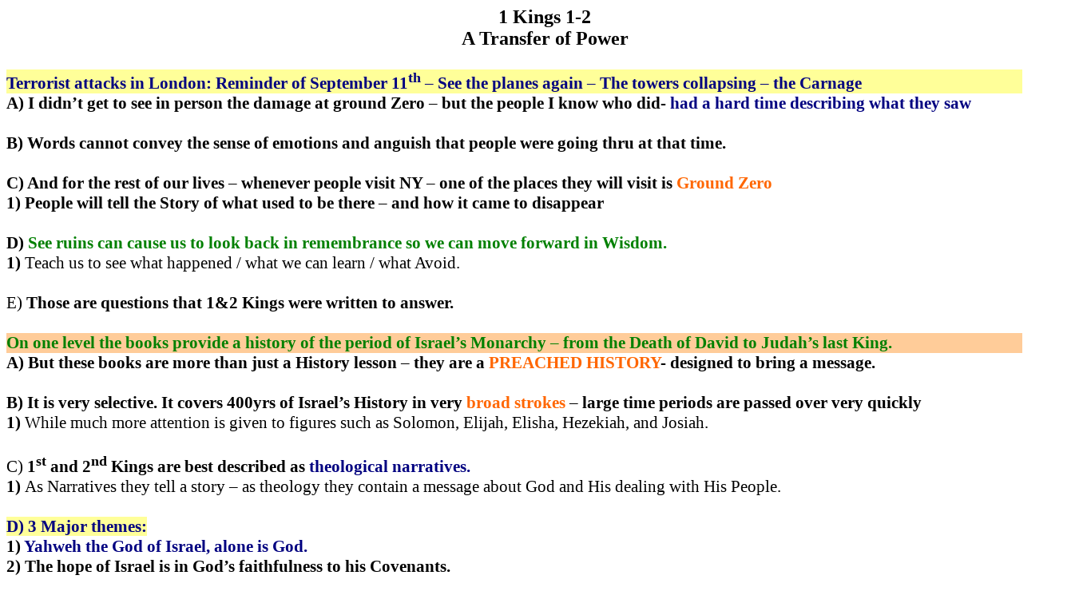

--- FILE ---
content_type: text/html
request_url: http://media.calvaryvista.com/salvato-rob/studies-books/11-1KI-2005/11-1KI-001-001-text.htm
body_size: 8289
content:
<html>

<head>
<meta http-equiv=Content-Type content="text/html; charset=windows-1252">
<meta name=Generator content="Microsoft Word 11 (filtered)">
<title>          1 Kings 1-2 A transfer of Power</title>

<style>
<!--
 /* Style Definitions */
 p.MsoNormal, li.MsoNormal, div.MsoNormal
	{margin:0in;
	margin-bottom:.0001pt;
	font-size:12.0pt;
	font-family:"Times New Roman";}
p.MsoHeader, li.MsoHeader, div.MsoHeader
	{margin:0in;
	margin-bottom:.0001pt;
	font-size:12.0pt;
	font-family:"Times New Roman";}
 /* Page Definitions */
 @page Section1
	{size:8.5in 11.0in;
	margin:1.0in 1.25in 1.0in 1.25in;}
div.Section1
	{page:Section1;}
-->
</style>

</head>

<body lang=EN-US>

<div class=Section1>

<p class=MsoNormal align=center style='margin-right:-63.0pt;text-align:center'><b><span
style='font-size:18.0pt'>1 Kings 1-2</span></b></p>

<p class=MsoNormal align=center style='margin-right:-63.0pt;text-align:center'><b><span
style='font-size:18.0pt'>A Transfer of Power</span></b></p>

<p class=MsoNormal style='margin-right:-63.0pt'><b><span style='font-size:16.0pt'>&nbsp;</span></b></p>

<p class=MsoNormal style='margin-right:-63.0pt;background:#FFFF99'><b><span
style='font-size:16.0pt;color:navy'>Terrorist attacks in London: Reminder of
September 11<sup>th</sup> – See the planes again – The towers collapsing – the
Carnage </span></b></p>

<p class=MsoNormal style='margin-right:-63.0pt'><b><span style='font-size:16.0pt'>A)
I didn’t get to see in person the damage at ground Zero – but the people I know
who did- <span style='color:navy'>had a hard time describing what they saw</span>
</span></b></p>

<p class=MsoNormal style='margin-right:-63.0pt'><b><span style='font-size:16.0pt'>&nbsp;</span></b></p>

<p class=MsoNormal style='margin-right:-63.0pt'><b><span style='font-size:16.0pt'>B)
Words cannot convey the sense of emotions and anguish that people were going
thru at that time. </span></b></p>

<p class=MsoNormal style='margin-right:-63.0pt'><b><span style='font-size:16.0pt'>&nbsp;</span></b></p>

<p class=MsoNormal style='margin-right:-63.0pt'><b><span style='font-size:16.0pt'>C)
And for the rest of our lives – whenever people visit NY – one of the places
they will visit is <span style='color:#FF6600'>Ground Zero</span> </span></b></p>

<p class=MsoNormal style='margin-right:-63.0pt'><b><span style='font-size:16.0pt'>1)
People will tell the Story of what used to be there – and how it came to
disappear </span></b></p>

<p class=MsoNormal style='margin-right:-63.0pt'><b><span style='font-size:16.0pt'>&nbsp;</span></b></p>

<p class=MsoNormal style='margin-right:-63.0pt'><b><span style='font-size:16.0pt'>D)
<span style='color:green'>See ruins can cause us to look back in remembrance so
we can move forward in Wisdom. </span></span></b></p>

<p class=MsoNormal style='margin-right:-63.0pt'><b><span style='font-size:16.0pt'>1)
</span></b><span style='font-size:16.0pt'>Teach us to see what happened / what
we can learn / what Avoid. </span></p>

<p class=MsoNormal style='margin-right:-63.0pt'><span style='font-size:16.0pt'>&nbsp;</span></p>

<p class=MsoNormal style='margin-right:-63.0pt'><span style='font-size:16.0pt'>E)
<b>Those are questions that 1&amp;2 Kings were written to answer. </b></span></p>

<p class=MsoNormal style='margin-right:-63.0pt'><b><span style='font-size:16.0pt'>&nbsp;</span></b></p>

<p class=MsoNormal style='margin-right:-63.0pt;background:#FFCC99'><b><span
style='font-size:16.0pt;color:green'>On one level the books provide a history
of the period of Israel’s Monarchy – from the Death of David to Judah’s last King.</span></b></p>

<p class=MsoNormal style='margin-right:-63.0pt'><b><span style='font-size:16.0pt'>A)
But these books are more than just a History lesson – they are a <span
style='color:#FF6600'>PREACHED HISTORY</span>- designed to bring a message. </span></b></p>

<p class=MsoNormal style='margin-right:-63.0pt'><b><span style='font-size:16.0pt'>&nbsp;</span></b></p>

<p class=MsoNormal style='margin-right:-63.0pt'><b><span style='font-size:16.0pt'>B)
It is very selective. It covers 400yrs of Israel’s History in very <span
style='color:#FF6600'>broad strokes </span>– large time periods are passed over
very quickly </span></b></p>

<p class=MsoNormal style='margin-right:-63.0pt'><b><span style='font-size:16.0pt'>1)
</span></b><span style='font-size:16.0pt'>While much more attention is given to
figures such as Solomon, Elijah, Elisha, Hezekiah, and Josiah. </span></p>

<p class=MsoNormal style='margin-right:-63.0pt'><span style='font-size:16.0pt'>&nbsp;</span></p>

<p class=MsoNormal style='margin-right:-63.0pt'><span style='font-size:16.0pt'>C)
<b>1<sup>st</sup> and 2<sup>nd</sup> Kings are best described as <span
style='color:navy'>theological narratives.</span> </b></span></p>

<p class=MsoNormal style='margin-right:-63.0pt'><b><span style='font-size:16.0pt'>1)
</span></b><span style='font-size:16.0pt'>As Narratives they tell a story – as
theology they contain a message about God and His dealing with His People. </span></p>

<p class=MsoNormal style='margin-right:-63.0pt'><span style='font-size:16.0pt'>&nbsp;</span></p>

<p class=MsoNormal style='margin-right:-63.0pt'><b><span style='font-size:16.0pt;
color:navy;background:#FFFF99'>D) 3 Major themes:</span></b><b><span
style='font-size:16.0pt;color:navy'> </span></b></p>

<p class=MsoNormal style='margin-right:-63.0pt'><b><span style='font-size:16.0pt'>1)
<span style='color:navy'>Yahweh the God of Israel, alone is God. </span></span></b></p>

<p class=MsoNormal style='margin-right:-63.0pt'><b><span style='font-size:16.0pt'>2)
The hope of Israel is in God’s faithfulness to his Covenants.</span></b></p>

<p class=MsoNormal style='margin-right:-63.0pt'><b><span style='font-size:16.0pt'>3)
<span style='color:#FF6600'>God’s people are responsible to obey what God has
revealed.</span> </span></b></p>

<p class=MsoNormal style='margin-right:-63.0pt'><b><span style='font-size:16.0pt'>&nbsp;</span></b></p>

<p class=MsoNormal style='margin-right:-63.0pt'><b><span style='font-size:16.0pt'>E)
Authorship is unknown – Some believe it was Jeremiah – </span></b></p>

<p class=MsoNormal style='margin-right:-63.0pt'><b><span style='font-size:16.0pt'>1)
Doesn’t really matter – Holy Spirit. </span></b></p>

<p class=MsoNormal style='margin-right:-63.0pt'><b><span style='font-size:16.0pt'>&nbsp;</span></b></p>

<p class=MsoNormal style='margin-right:-63.0pt'><b><span style='font-size:16.0pt'>CHAPTER
1 </span></b></p>

<p class=MsoNormal style='margin-right:-63.0pt'><b><span style='font-size:16.0pt'>A)
Chapters 1-2 record the manner in which Solomon came to be David’s successor. </span></b></p>

<p class=MsoNormal style='margin-right:-63.0pt'><b><span style='font-size:16.0pt'>&nbsp;</span></b></p>

<p class=MsoNormal style='margin-right:-63.0pt'><b><span style='font-size:16.0pt'>B)
They also reveal the basic principles upon which the Davidic Dynasty will
either Flourish or Flounder. </span></b></p>

<p class=MsoNormal style='margin-right:-63.0pt'><b><span style='font-size:16.0pt'>&nbsp;</span></b></p>

<p class=MsoNormal style='margin-right:-63.0pt'><b><span style='font-size:16.0pt'>C)
Divided these 2 Chapters into the following: </span></b></p>

<p class=MsoNormal style='margin-right:-63.0pt'><b><span style='font-size:16.0pt'>    
CH.1 – The <span style='color:#FF6600'>Struggle</span> for the throne: </span></b></p>

<p class=MsoNormal style='margin-right:-63.0pt'><b><span style='font-size:16.0pt'>    
CH. 2:1-12 – The <span style='color:green'>Survival of</span> the throne: -
What Solomon would   </span></b></p>

<p class=MsoNormal style='margin-right:-63.0pt'><b><span style='font-size:16.0pt'>      
need to do to keep it in place and prospering. </span></b></p>

<p class=MsoNormal style='margin-right:-63.0pt'><b><span style='font-size:16.0pt'>&nbsp;</span></b></p>

<p class=MsoNormal style='margin-right:-63.0pt'><b><span style='font-size:16.0pt'>   
CH. 2:13-46 The <span style='color:navy'>Securing of</span> the
throne:                </span></b></p>

<p class=MsoNormal style='margin-right:-63.0pt'><b><span style='font-size:16.0pt'>&nbsp;</span></b></p>

<p class=MsoNormal style='margin-right:-63.0pt'><b><span style='font-size:16.0pt;
color:maroon'>RD v1-4 </span></b></p>

<p class=MsoNormal style='margin-right:-63.0pt'><b><span style='font-size:16.0pt'>&nbsp;</span></b></p>

<p class=MsoNormal style='margin-right:-63.0pt;background:#CCFFCC'><b><span
style='font-size:16.0pt;color:navy'>As 1<sup>st</sup> Kings begins – David is
old and advanced in yrs. - Old man final days – </span></b></p>

<p class=MsoNormal style='margin-right:-63.0pt'><b><span style='font-size:16.0pt'>A)
Practice was not for sexual purposes but for comfort purposes </span></b></p>

<p class=MsoNormal style='margin-right:-63.0pt'><b><span style='font-size:16.0pt'>&nbsp;</span></b></p>

<p class=MsoNormal style='margin-right:-63.0pt'><span style='font-size:16.0pt'>B)
Common practice: Body heat…didn’t have electric blankets or heaters. </span></p>

<p class=MsoNormal style='margin-right:-63.0pt'><b><span style='font-size:16.0pt'>&nbsp;</span></b></p>

<p class=MsoNormal style='margin-right:-63.0pt'><b><span style='font-size:16.0pt'>C)
As 1 Kings begins this is a critical moment in Israel’s History.</span></b></p>

<p class=MsoNormal style='margin-right:-63.0pt'><b><span style='font-size:16.0pt'>1)
Kingdom has been united under David – it is thriving </span></b></p>

<p class=MsoNormal style='margin-right:-63.0pt'><b><span style='font-size:16.0pt'>&nbsp;</span></b></p>

<p class=MsoNormal style='margin-right:-63.0pt'><b><span style='font-size:16.0pt'>D)
But two Dangers existed: </span></b></p>

<p class=MsoNormal style='margin-right:-63.0pt'><b><span style='font-size:16.0pt'>&nbsp;</span></b></p>

<p class=MsoNormal style='margin-right:-63.0pt;background:#CCFFCC'><b><span
style='font-size:16.0pt;color:navy'>1) Danger #1 was the internal division over
David’s successor </span></b></p>

<p class=MsoNormal style='margin-right:-63.0pt;background:#CCFFCC'><b><span
style='font-size:16.0pt;color:navy'>2) Danger #2 What would happen in the heart
of the king who followed David. </span></b></p>

<p class=MsoNormal style='margin-right:-63.0pt'><b><span style='font-size:16.0pt'>A)
That is why the central passage in the first two chapters is David’s last
recorded words to Solomon. </span></b></p>

<p class=MsoNormal style='margin-right:-63.0pt'><span style='font-size:16.0pt'>&nbsp;</span></p>

<p class=MsoNormal style='margin-right:-63.0pt'><span style='font-size:16.0pt'>B)
What is conveyed there shaped the movement of <b><u>the entire history</u></b>
that followed.       The Story begins however with a Power Struggle. </span></p>

<p class=MsoNormal style='margin-right:-63.0pt'><b><span style='font-size:16.0pt'>&nbsp;</span></b></p>

<p class=MsoNormal style='margin-right:-63.0pt'><b><span style='font-size:16.0pt'>C)
Begins with the Struggle for the throne:  <span style='color:maroon;background:
#FFFF99'>Rd 5-10</span></span></b></p>

<p class=MsoNormal style='margin-right:-63.0pt'><b><span style='font-size:16.0pt'>&nbsp;</span></b></p>

<p class=MsoNormal style='margin-right:-63.0pt'><b><span style='font-size:16.0pt;
color:navy;background:#FFFF99'>Presidential election in 2000 – Bush and Gore –
go down in History</span></b><b><span style='font-size:16.0pt;color:navy'> </span></b></p>

<p class=MsoNormal style='margin-right:-63.0pt'><b><span style='font-size:16.0pt'>A)
 Florida Chad – Debalce – 35 days after the election the results were
finalized. George W. Bush – became our 43<sup>rd</sup> President. </span></b></p>

<p class=MsoNormal style='margin-right:-63.0pt'><b><span style='font-size:16.0pt'>&nbsp;</span></b></p>

<p class=MsoNormal style='margin-right:-63.0pt'><b><span style='font-size:16.0pt'>B)
People laughed jokes were made – late night fodder – </span></b></p>

<p class=MsoNormal style='margin-right:-63.0pt'><b><span style='font-size:16.0pt'>1)
Appreciate our countries Democracy – Other countries – death riots over throw
complete Chaos </span></b></p>

<p class=MsoNormal style='margin-right:-63.0pt'><b><span style='font-size:16.0pt'>&nbsp;</span></b></p>

<p class=MsoNormal style='margin-right:-63.0pt'><b><span style='font-size:16.0pt'>C)
Power struggles mark the terrain of govts in most countries through out History
- Israel was no different </span></b></p>

<p class=MsoNormal style='margin-right:-63.0pt'><b><span style='font-size:16.0pt'>&nbsp;</span></b></p>

<p class=MsoNormal style='margin-right:-63.0pt'><b><span style='font-size:16.0pt;
color:navy;background:#CCFFFF'>Here we see where David’s 4<sup>th</sup> Son
made a play for the throne.</span></b><b><span style='font-size:16.0pt;
color:navy'> </span></b></p>

<p class=MsoNormal style='margin-right:-63.0pt'><b><span style='font-size:16.0pt'>A)
David had not publicly named his successor – but apparently Adonijah knew that
Solomon and not he was the intended Choice</span></b></p>

<p class=MsoNormal style='margin-right:-63.0pt'><b><span style='font-size:16.0pt'>&nbsp;</span></b></p>

<p class=MsoNormal style='margin-right:-63.0pt'><b><span style='font-size:16.0pt'>Adonijah</span></b><span
style='font-size:16.0pt'> a very beautiful name. Adoni, in Hebrew is Lord, and
Yaw, is Jehovah. So, really the name is <b><span style='color:#FF6600'>Jehovah
is my Lord.</span></b></span></p>

<p class=MsoNormal style='margin-right:-63.0pt'><span style='font-size:16.0pt'>&nbsp;</span></p>

<p class=MsoNormal style='margin-right:-63.0pt'><span style='font-size:16.0pt'>That
is what his name meant but that is not what his actions showed! – God is never
on the throne when we try to take matters into our own hands </span></p>

<p class=MsoNormal style='margin-right:-63.0pt'><b><span style='font-size:16.0pt'>&nbsp;</span></b></p>

<p class=MsoNormal style='margin-right:-63.0pt'><b><span style='font-size:16.0pt'>B)
His play for the throne started with an alliance – Usually does </span></b></p>

<p class=MsoNormal style='margin-right:-63.0pt'><b><span style='font-size:16.0pt'>1)
</span></b><span style='font-size:16.0pt'>Adonijah found two disgruntled
employee’s of David – Joab his general &amp; Abiathar the priest </span></p>

<p class=MsoNormal style='margin-right:-63.0pt;background:#CCFFFF'><b><span
style='font-size:16.0pt;color:navy'>C) Why were these guys disgruntled? Joab-
who knew Dirt on David Uriah Bathsheba </span></b></p>

<p class=MsoNormal style='margin-right:-63.0pt'><b><span style='font-size:16.0pt'>1)
</span></b><span style='font-size:16.0pt'>David was always seeking to replace
him – Abner / Amassa – Joab killed both of them.   Joab was a lose cannon. </span></p>

<p class=MsoNormal style='margin-right:-63.0pt'><b><span style='font-size:16.0pt'>&nbsp;</span></b></p>

<p class=MsoNormal style='margin-right:-63.0pt'><b><span style='font-size:16.0pt'>D)
David had also replaced Abiathar as the main Priest w/ Zadok </span></b></p>

<p class=MsoNormal style='margin-right:-63.0pt'><b><span style='font-size:16.0pt'>1)
Jealousy and Bitterness fueled their REVOLT! </span></b></p>

<p class=MsoNormal style='margin-right:-63.0pt'><b><span style='font-size:16.0pt'>&nbsp;</span></b></p>

<p class=MsoNormal style='margin-right:-63.0pt'><b><span style='font-size:16.0pt;
color:navy;background:#FFFF99'>Adonijah begins with an alliance – that leads to
a gathering! </span></b></p>

<p class=MsoNormal style='margin-right:-63.0pt'><b><span style='font-size:16.0pt'>A)
He declared I will be king – Start acting like one – 50 men – horses, chariots
– mini parade – </span></b></p>

<p class=MsoNormal style='margin-right:-63.0pt'><b><span style='font-size:16.0pt'>&nbsp;</span></b></p>

<p class=MsoNormal style='margin-right:-63.0pt'><b><span style='font-size:16.0pt'>B)
These were the markings of <span style='color:#FF6600'>Power and Adonijah</span>
was clearly seeking to make a public statement. – LOOK AT MY POWER! </span></b></p>

<p class=MsoNormal style='margin-right:-63.0pt'><span style='font-size:16.0pt'>1)
Such a pointless thing to do – Those who exalt themselves – God will humble –
those who humble themselves – He will exalt </span></p>

<p class=MsoNormal style='margin-right:-63.0pt'><span style='font-size:16.0pt'>&nbsp;</span></p>

<p class=MsoNormal style='margin-right:-63.0pt'><span style='font-size:16.0pt'>Psalm
75:6-7</span></p>

<p class=MsoNormal style='margin-right:-63.0pt'><b><i><span style='font-size:
16.0pt;color:maroon'>For exaltation comes neither from the east  Nor from the
west nor from the south. 7 But God is the Judge: He puts down one, And exalts
another.</span></i></b></p>

<p class=MsoNormal style='margin-right:-63.0pt'><span style='font-size:16.0pt'>&nbsp;</span></p>

<p class=MsoNormal style='margin-right:-63.0pt'><b><span style='font-size:16.0pt'>C)
Now Adonijah knew that his actions would not be received well by everyone so he
purposely excluded{ Nathan / Beniah/ mighty men/ Sol.</span></b><span
style='font-size:16.0pt'>  </span></p>

<p class=MsoNormal style='margin-right:-63.0pt'><span style='font-size:16.0pt'>                                    
<b><span style='color:maroon;background:#CCFFFF'>RD V. 11-27</span></b> </span></p>

<p class=MsoNormal style='margin-right:-63.0pt'><span style='font-size:16.0pt'>&nbsp;</span></p>

<p class=MsoNormal style='margin-right:-63.0pt'><span style='font-size:16.0pt'>&nbsp;</span></p>

<p class=MsoNormal style='margin-right:-63.0pt;background:#CCFFCC'><b><span
style='font-size:16.0pt;color:navy'>Nathan and Bathsheba were one of 3 people
Joab being the other who had Knowledge of David’s deepest Secret – Uriah /
Bathsheba </span></b></p>

<p class=MsoNormal style='margin-right:-63.0pt'><b><span style='font-size:16.0pt'>A)
I don’t say that to mean they had leverage over him – but to indicate that they
had a special relationship w/ them. </span></b></p>

<p class=MsoNormal style='margin-right:-63.0pt'><b><span style='font-size:16.0pt'>&nbsp;</span></b></p>

<p class=MsoNormal style='margin-right:-63.0pt'><b><span style='font-size:16.0pt'>B)
Sometimes it is the people who see our weaknesses and know our frailties, who
love us anyway – that make the best of friends </span></b></p>

<p class=MsoNormal style='margin-right:-63.0pt'><b><span style='font-size:16.0pt'>&nbsp;</span></b></p>

<p class=MsoNormal style='margin-right:-63.0pt;background:#CCFFFF'><b><span
style='font-size:16.0pt;color:navy'>C) Often times when people have a tendency
to put someone on a pedestal – sure many did with David </span></b></p>

<p class=MsoNormal style='margin-right:-63.0pt'><b><span style='font-size:16.0pt'>1)
Then they see a weakness – They turn quickly &amp; sharply </span></b></p>

<p class=MsoNormal style='margin-right:-63.0pt'><b><span style='font-size:16.0pt'>&nbsp;</span></b></p>

<p class=MsoNormal style='margin-right:-63.0pt'><b><span style='font-size:16.0pt'>D)
But when someone is able to see the good the bad the upright and the ugly –
they still Love – still loyal – best of Friends </span></b></p>

<p class=MsoNormal style='margin-right:-63.0pt'><b><span style='font-size:16.0pt'>&nbsp;</span></b></p>

<p class=MsoNormal style='margin-right:-63.0pt'><b><span style='font-size:16.0pt'>E)
Bathsheba and Nathan had that type of relationship with David and they came to
him to help see that <span style='color:navy'>his original intentions</span>
toward Solomon were carried out – </span></b></p>

<p class=MsoNormal style='margin-right:-63.0pt'><b><span style='font-size:8.0pt'>&nbsp;</span></b></p>

<p class=MsoNormal style='margin-right:-63.0pt'><b><span style='font-size:16.0pt'>1)
David might have been frail physically – but not so mentally – He immediately
sets a plan into action          <span style='color:maroon;background:#FFFF99'>RD
v.28-33</span> { Side note at v.33</span></b></p>

<p class=MsoNormal style='margin-right:-63.0pt'><b><span style='font-size:16.0pt'>&nbsp;</span></b></p>

<p class=MsoNormal style='margin-right:-63.0pt;background:#FFFF99'><b><span
style='font-size:16.0pt;color:navy'>Why a Mule and not a Horse? Mule was for
peace – Horse was for conquering </span></b></p>

<p class=MsoNormal style='margin-right:-63.0pt'><b><span style='font-size:16.0pt'>A)
Interesting that Jesus Chose a mule for his triumphal entry – not coming to conquer
– but to MAKE PEACE </span></b></p>

<p class=MsoNormal style='margin-right:-63.0pt'><b><span style='font-size:16.0pt'>&nbsp;</span></b></p>

<p class=MsoNormal style='margin-right:-63.0pt'><b><span style='font-size:16.0pt'>B)
But at his 2<sup>nd</sup> coming He is coming on a white horse – Conquer </span></b></p>

<p class=MsoNormal style='margin-right:-63.0pt'><b><span style='font-size:16.0pt'>                             
</span>            </b><b><span style='font-size:16.0pt;color:maroon;
background:#CCFFFF'>Pick up v.34-40</span></b><b><span style='font-size:16.0pt;
color:maroon'> </span></b></p>

<p class=MsoNormal style='margin-right:-63.0pt'><b><span style='font-size:16.0pt'>&nbsp;</span></b></p>

<p class=MsoNormal style='margin-right:-63.0pt'><b><span style='font-size:7.0pt'>&nbsp;</span></b></p>

<p class=MsoNormal style='margin-right:-63.0pt;background:#CCFFFF'><b><span
style='font-size:16.0pt;color:navy'>So here we see in this Public environment,
surrounded by David’s highest officials Solomon was anointed by the Prophet
&amp; Priest </span></b></p>

<p class=MsoNormal style='margin-right:-63.0pt'><b><span style='font-size:16.0pt'>A)The
ceremonial shofar trumpet was sounded and the shout went up Long live King
Solomon.. </span></b></p>

<p class=MsoNormal style='margin-right:-63.0pt'><b><span style='font-size:16.0pt'>&nbsp;</span></b></p>

<p class=MsoNormal style='margin-right:-63.0pt'><b><span style='font-size:16.0pt'>B)
Solomon was then paraded back to the palace and seated on the throne. {
Joyfully accepted by the People</span></b></p>

<p class=MsoNormal style='margin-right:-63.0pt'><b><span style='font-size:16.0pt'>1)
So before the day was over the succession crisis was dealt with! </span></b></p>

<p class=MsoNormal style='margin-right:-63.0pt'><b><span style='font-size:16.0pt'>&nbsp;</span></b></p>

<p class=MsoNormal style='margin-right:-63.0pt'><b><span style='font-size:16.0pt'>C)
The events happened so quickly that Adonijah and his party were caught
completely off guard &amp; their gathering was rendered obsolete </span></b></p>

<p class=MsoNormal style='margin-right:-63.0pt'><b><span style='font-size:16.0pt'>                                 
<span style='color:maroon;background:#CCFFCC'>RD V.41-49</span><span
style='color:maroon'> </span></span></b></p>

<p class=MsoNormal style='margin-right:-63.0pt'><b><span style='font-size:16.0pt'>&nbsp;</span></b></p>

<p class=MsoNormal style='margin-right:-63.0pt'><b><span style='font-size:16.0pt;
color:navy;background:#CCFFCC'>So this little rebellious gathering quickly
disbanded </span></b></p>

<p class=MsoNormal style='margin-right:-63.0pt'><b><span style='font-size:16.0pt'>A)
When people are gathered together under the umbrella of a rebellion – usually
it is a frail foundation { Few exceptions –Revolt from Britain</span></b></p>

<p class=MsoNormal style='margin-right:-63.0pt'><b><span style='font-size:16.0pt'>&nbsp;</span></b></p>

<p class=MsoNormal style='margin-right:-63.0pt'><b><span style='font-size:16.0pt'>B)
Usually it is a shaky gathering at best – Proved to be true here </span></b></p>

<p class=MsoNormal style='margin-right:-63.0pt'><b><span style='font-size:16.0pt'>1)
Everyone bails – “That was short lived”         </span></b></p>

<p class=MsoNormal style='margin-right:-63.0pt'><b><span style='font-size:16.0pt'>&nbsp;</span></b></p>

<p class=MsoNormal style='margin-right:-63.0pt'><b><span style='font-size:16.0pt'>C)
<span style='color:#FF6600'>This whole seen is a great picture of what needs to
take place in our lives at times! </span></span></b></p>

<p class=MsoNormal style='margin-right:-63.0pt'><b><span style='font-size:16.0pt'>&nbsp;</span></b></p>

<p class=MsoNormal style='margin-right:-63.0pt'><b><span style='font-size:16.0pt'>&nbsp;</span></b></p>

<p class=MsoNormal style='margin-right:-63.0pt;background:#FFFF99'><b><span
style='font-size:16.0pt'> <span style='color:navy'>See Satan like Adonijah
knows who is to be on the throne of our lives – JESUS – but he doesn’t like
that.   </span></span></b></p>

<p class=MsoNormal style='margin-right:-63.0pt'><b><span style='font-size:16.0pt'>A)
So he seeks to rally our flesh in revolt – appeals to those areas – hurt or
mistreated – rally support – Revolt against God’s appointed rule</span></b></p>

<p class=MsoNormal style='margin-right:-63.0pt'><b><span style='font-size:16.0pt'>&nbsp;</span></b></p>

<p class=MsoNormal style='margin-right:-63.0pt'><b><span style='font-size:16.0pt'>B)
But whenever that type revolt is going on inside of us – it needs to be <span
style='color:#FF6600'>squashed quickly decisively! </span></span></b></p>

<p class=MsoNormal style='margin-right:-63.0pt'><b><span style='font-size:16.0pt'>1)
2 Cor 10:5 <i><span style='color:maroon'>bring every thought captive to the
obedience of Christ,</span></i></span></b></p>

<p class=MsoNormal style='margin-right:-63.0pt'><b><span style='font-size:16.0pt'>&nbsp;</span></b></p>

<p class=MsoNormal style='margin-right:-63.0pt'><b><span style='font-size:16.0pt'>C)
Deal with it – not going to give it place – not going to let this thought or
attitude live! </span></b></p>

<p class=MsoNormal style='margin-right:-63.0pt'><b><span style='font-size:16.0pt'>1)
Under David’s leadership this insurrection is quickly squashed! </span></b></p>

<p class=MsoNormal style='margin-right:-63.0pt'><b><span style='font-size:16.0pt'>&nbsp;</span></b></p>

<p class=MsoNormal style='margin-right:-63.0pt'><b><span style='font-size:16.0pt'>D)
But Solomon almost makes the tragic mistake of letting it live! </span></b></p>

<p class=MsoNormal style='margin-right:-63.0pt'><b><span style='font-size:16.0pt'>&nbsp;</span></b></p>

<p class=MsoNormal style='margin-right:-63.0pt'><b><span style='font-size:16.0pt'>&nbsp;</span></b></p>

<p class=MsoNormal style='margin-right:-63.0pt'><b><span style='font-size:16.0pt;
color:maroon'>RD V.50-53 </span></b></p>

<p class=MsoNormal style='margin-right:-63.0pt;background:#CCFFFF'><b><span
style='font-size:16.0pt;color:navy'>Adonijah runs to the altar seeking mercy –
The horns of the altar was a place of asylum for those who had committed
involuntary manslaughter</span></b></p>

<p class=MsoNormal style='margin-right:-63.0pt'><b><span style='font-size:16.0pt'>A)
Run to one of the cities of refuge and cling to the horns of the altar </span></b></p>

<p class=MsoNormal style='margin-right:-63.0pt'><b><span style='font-size:16.0pt'>&nbsp;</span></b></p>

<p class=MsoNormal style='margin-right:-63.0pt'><b><span style='font-size:16.0pt'>B)
Since the blood of the sacrifices was smeared on the horns of the alter it
symbolized a covering of the crime. </span></b></p>

<p class=MsoNormal style='margin-right:-63.0pt'><b><span style='font-size:16.0pt'>&nbsp;</span></b></p>

<p class=MsoNormal style='margin-right:-63.0pt;background:#CCFFFF'><b><span
style='font-size:16.0pt;color:navy'>C) Well for the first time in the story
Solomon took action. Until now others had acted on his behalf </span></b></p>

<p class=MsoNormal style='margin-right:-63.0pt'><b><span style='font-size:16.0pt'>1)
</span></b><span style='font-size:16.0pt'>But now he was showing his character,
acting with royal authority w/out consulting his father. </span></p>

<p class=MsoNormal style='margin-right:-63.0pt'><span style='font-size:16.0pt'>&nbsp;</span></p>

<p class=MsoNormal style='margin-right:-63.0pt'><b><span style='font-size:16.0pt'>D)
He offered Adonijah a release that was conditioned on his being a <u>worthy
man.</u> </span></b></p>

<p class=MsoNormal style='margin-right:-63.0pt'><span style='font-size:16.0pt'>1)
Given opportunity to prove himself - see in ch.2 He fails miserably </span></p>

<p class=MsoNormal style='margin-right:-63.0pt'><span style='font-size:16.0pt'>&nbsp;</span></p>

<p class=MsoNormal style='margin-right:-63.0pt'><span style='font-size:16.0pt'>E)
Don’t let sin live! – Do away with it </span></p>

<p class=MsoNormal style='margin-right:-63.0pt'><span style='font-size:16.0pt'>&nbsp;</span></p>

<p class=MsoNormal style='margin-right:-63.0pt'><b><span style='font-size:16.0pt'>Lesson
of Ch.1  God accomplishes His Sovereign purposes, but his people are called to
promote His purposes. </span></b></p>

<p class=MsoNormal style='margin-right:-63.0pt'><b><span style='font-size:16.0pt'>&nbsp;</span></b></p>

<p class=MsoNormal style='margin-right:-63.0pt'><b><span style='font-size:16.0pt'>Knowing
that God has a sovereign purpose does not mean that we can wait passively for
it to unfold. God’s people are called to decisive actions to further his
purposes. </span></b></p>

<p class=MsoNormal style='margin-right:-63.0pt'><b><span style='font-size:16.0pt'>&nbsp;</span></b></p>

<p class=MsoNormal style='margin-right:-63.0pt;background:#FFFF99'><b><span
style='font-size:16.0pt;color:navy'>Anything that threatens Jesus from being
the Lord in our lives needs to be put in it’s placed or eliminated immediately.
</span></b></p>

<p class=MsoNormal style='margin-right:-63.0pt'><span style='font-size:16.0pt'>&nbsp;</span></p>

<p class=MsoNormal style='margin-right:-63.0pt'><span style='font-size:16.0pt'>&nbsp;</span></p>

<p class=MsoNormal style='margin-right:-63.0pt'><span style='font-size:16.0pt'>                                                                  
</span></p>

<p class=MsoNormal style='margin-right:-63.0pt;background:#CCFFFF'><span
style='font-size:16.0pt'>                                 <b><span
style='color:maroon'>Chapter 2:1-4  {The Survival of the throne: </span></b></span></p>

<p class=MsoNormal style='margin-right:-63.0pt;background:#CCFFFF'><b><span
style='font-size:16.0pt;color:navy'>The final words of a father to his son are
always significant – this would prove to be no different.{ </span></b><b><span
style='font-size:16.0pt;color:#FF6600'>Kingdom’s survival hinged on it.</span></b><b><span
style='font-size:16.0pt;color:navy'> </span></b></p>

<p class=MsoNormal style='margin-right:-63.0pt'><b><span style='font-size:16.0pt'>A)
David was a Solider a warrior – He begins his charge w/ that feel </span></b></p>

<p class=MsoNormal style='margin-right:-63.0pt'><b><span style='font-size:16.0pt'>Be
strong and prove yourself a Man! </span></b></p>

<p class=MsoNormal style='margin-right:-63.0pt'><b><span style='font-size:16.0pt'>&nbsp;</span></b></p>

<p class=MsoNormal style='margin-right:-63.0pt'><b><span style='font-size:16.0pt'>B)
Solomon was unproven – David knew that for him to carry on the legacy – It
would take courage and bravery on his part </span></b></p>

<p class=MsoNormal style='margin-right:-63.0pt'><b><span style='font-size:16.0pt'>1)
He would have to be a man! </span></b></p>

<p class=MsoNormal style='margin-right:-63.0pt'><b><span style='font-size:16.0pt'>&nbsp;</span></b></p>

<p class=MsoNormal style='margin-right:-63.0pt;background:#CCFFFF'><b><span
style='font-size:16.0pt'>C) David also wanted Solomon to realize that he was a
man under orders – <span style='color:#FF6600'>Therefore he must walk in the
ways of the Lord / following His commands judgments and testimonies </span></span></b></p>

<p class=MsoNormal style='margin-right:-63.0pt'><b><span style='font-size:16.0pt'>&nbsp;</span></b></p>

<p class=MsoNormal style='margin-right:-63.0pt'><b><span style='font-size:16.0pt;
color:navy'>These words convey a powerful truth about Godly leaders: The
greatest responsibility is to honor the Ways and the Word of God </span></b></p>

<p class=MsoNormal style='margin-right:-63.0pt'><b><span style='font-size:16.0pt'>A)
There are consequences that follow such a Life </span></b></p>

<p class=MsoNormal style='margin-right:-63.0pt'><b><span style='font-size:9.0pt'>&nbsp;</span></b></p>

<p class=MsoNormal style='margin-right:-63.0pt'><b><span style='font-size:16.0pt'>1)
<span style='color:#FF6600'>You shall prosper</span>- Prosper carries w/ it the
idea of acting with skill and insight – of which the result is SUCCESS. </span></b></p>

<p class=MsoNormal style='margin-right:-63.0pt'><b><span style='font-size:16.0pt'>2)
Royal and national prosperity would be the by product of a life of obedience. </span></b></p>

<p class=MsoNormal style='margin-right:-63.0pt'><b><span style='font-size:16.0pt'>&nbsp;</span></b></p>

<p class=MsoNormal style='margin-right:-63.0pt'><b><span style='font-size:16.0pt'>B)
A 2<sup>nd</sup> Byproduct would be if Solomon lived such a life – it would
mean that David’s Dynasty would continue. </span></b></p>

<p class=MsoNormal style='margin-right:-63.0pt'><b><span style='font-size:16.0pt'>&nbsp;</span></b></p>

<p class=MsoNormal style='margin-right:-63.0pt'><b><span style='font-size:16.0pt'>C)
God had made a promise to David in 2 Sam 7 that his seed would have a lasting
rule in Israel.  Eternal Kingdom </span></b></p>

<p class=MsoNormal style='margin-right:-63.0pt'><span style='font-size:16.0pt'>1)
The Final and full fulfillment of that promise is realized in Jesus as the
Messiah - The Son of David. </span></p>

<p class=MsoNormal style='margin-right:-63.0pt'><b><span style='font-size:16.0pt'>&nbsp;</span></b></p>

<p class=MsoNormal style='margin-right:-63.0pt'><b><span style='font-size:16.0pt;
color:navy;background:#FFFF99'>But the Promise had a condition attached to it –
revealed here.</span></b><b><span style='font-size:16.0pt;color:navy'> </span></b></p>

<p class=MsoNormal style='margin-right:-63.0pt'><b><span style='font-size:16.0pt'>A)
The Dynasty would continue as long as the King walked in the ways of the Lord </span></b></p>

<p class=MsoNormal style='margin-right:-63.0pt'><b><span style='font-size:16.0pt'>&nbsp;</span></b></p>

<p class=MsoNormal style='margin-right:-63.0pt'><b><span style='font-size:16.0pt'>B)
<span style='color:navy'>David would be the measuring stick:</span> Every other
King – Did according to or didn’t do according to his father David</span></b></p>

<p class=MsoNormal style='margin-right:-63.0pt'><b><span style='font-size:16.0pt'>1)
</span></b><span style='font-size:16.0pt'>David wasn’t perfect – many faults –
but over all he had a heart for God </span></p>

<p class=MsoNormal style='margin-right:-63.0pt'><span style='font-size:16.0pt'>   
God honored that in David </span></p>

<p class=MsoNormal style='margin-right:-63.0pt'><span style='font-size:16.0pt'>&nbsp;</span></p>

<p class=MsoNormal style='margin-right:-63.0pt'><span style='font-size:16.0pt'>C)
<b>And He promised to honor that in David’s Descendants </b></span></p>

<p class=MsoNormal style='margin-right:-63.0pt'><b><span style='font-size:16.0pt'>1)
David’s heart was after God – and David wants his son Solomon to realize that
is the key </span></b></p>

<p class=MsoNormal style='margin-right:-63.0pt'><b><span style='font-size:16.0pt'>&nbsp;</span></b></p>

<p class=MsoNormal style='margin-right:-63.0pt;background:#CCFFCC'><b><span
style='font-size:16.0pt;color:navy'>D) SO David first and foremost wants his
son Solomon to take heed to his heart! – Serve God – Honor God – Key </span></b></p>

<p class=MsoNormal style='margin-right:-63.0pt'><b><span style='font-size:16.0pt'>&nbsp;</span></b></p>

<p class=MsoNormal style='margin-right:-63.0pt'><b><span style='font-size:16.0pt'>E)
Faithfulness starts in the Heart – and is seen in the actions </span></b></p>

<p class=MsoNormal style='margin-right:-63.0pt'><b><span style='font-size:16.0pt'>1)
Faithfulness meant not only a life conformed to God’s standard but a heart that
was committed to God. </span></b></p>

<p class=MsoNormal style='margin-right:-63.0pt'><b><span style='font-size:16.0pt'>&nbsp;</span></b></p>

<p class=MsoNormal style='margin-right:-63.0pt'><b><span style='font-size:16.0pt'>So
the key to the Kingdom’s survival starts with the heart of the King So David
begins by instructing Solomon to walk in the ways of the Lord – keep his heart
right. </span></b></p>

<p class=MsoNormal style='margin-right:-63.0pt'><b><span style='font-size:16.0pt'>&nbsp;</span></b></p>

<p class=MsoNormal style='margin-right:-63.0pt;background:#FFFF99'><b><span
style='font-size:16.0pt'>2<sup>nd</sup> Key to the Kingdom’s survival would be
Unity: For that reason David instructs Solomon to deal with those who would be
DIVISIVE.</span></b></p>

<p class=MsoNormal style='margin-right:-63.0pt;background:#FFFF99'><b><span
style='font-size:16.0pt'>                                         <span
style='color:maroon'>RD v.5-9 </span></span></b></p>

<p class=MsoNormal style='margin-right:-63.0pt'><b><span style='font-size:16.0pt'>A)
David perceived that Joab – ruthless – would be danger – </span></b></p>

<p class=MsoNormal style='margin-right:-63.0pt'><b><span style='font-size:16.0pt'>&nbsp;</span></b></p>

<p class=MsoNormal style='margin-right:-63.0pt'><b><span style='font-size:16.0pt'>B)
Shimei ……cursed David …. Absalom…..  Problem – Still bitter </span></b></p>

<p class=MsoNormal style='margin-right:-63.0pt'><b><span style='font-size:16.0pt'>&nbsp;</span></b></p>

<p class=MsoNormal style='margin-right:-63.0pt'><b><span style='font-size:16.0pt'>C)
Brazillai – Show him kindness for his Loyalty…. Family eat at our table. </span></b></p>

<p class=MsoNormal style='margin-right:-63.0pt'><b><span style='font-size:16.0pt'>&nbsp;</span></b></p>

<p class=MsoNormal style='margin-right:-63.0pt'><b><span style='font-size:16.0pt'>D)
Statement: Kind to my father – I will be kind to you </span></b></p>

<p class=MsoNormal style='margin-right:-63.0pt'><b><span style='font-size:16.0pt'>1)
Mean to my father – I will be mean to you. </span></b></p>

<p class=MsoNormal style='margin-right:-63.0pt'><b><span style='font-size:16.0pt'>&nbsp;</span></b></p>

<p class=MsoNormal style='margin-right:-63.0pt'><b><span style='font-size:16.0pt'>                              
<span style='color:maroon'>RD V.10-12 </span></span></b></p>

<p class=MsoNormal style='margin-right:-63.0pt'><b><span style='font-size:16.0pt'>&nbsp;</span></b></p>

<p class=MsoNormal style='margin-right:-63.0pt;background:#CCFFCC'><b><span
style='font-size:16.0pt;color:navy'>The passing of David was the Passing of one
of God’s giants, but it is recorded here with great simplicity for two reasons:
</span></b></p>

<p class=MsoNormal style='margin-right:-63.0pt'><b><span style='font-size:16.0pt'>A)
1<sup>st</sup> the Focus is never to be on God’s man – but God – God’s man was
dead – but God was still very much alive – w/ a new man – new things </span></b></p>

<p class=MsoNormal style='margin-right:-63.0pt'><b><span style='font-size:16.0pt'>&nbsp;</span></b></p>

<p class=MsoNormal style='margin-right:-63.0pt'><b><span style='font-size:16.0pt'>B)
2<sup>nd</sup> The writer’s main concern was the fulfillment of God’s promise
to see Solomon firmly established on the Throne of Israel </span></b></p>

<p class=MsoNormal style='margin-right:-63.0pt'><b><span style='font-size:16.0pt'>&nbsp;</span></b></p>

<p class=MsoNormal style='margin-right:-63.0pt;background:#CCFFCC'><b><span
style='font-size:16.0pt;color:navy'>C) That last phrase is the theme of the
rest of the Chapter: it is repeated in v. 24 as well as 45-46 </span></b></p>

<p class=MsoNormal style='margin-right:-63.0pt'><span style='font-size:16.0pt'>1)
The Throne was Secure – but it would only stay that way as Solomon followed the
Lord </span></p>

<p class=MsoNormal style='margin-right:-63.0pt'><span style='font-size:16.0pt'>&nbsp;</span></p>

<p class=MsoNormal style='margin-right:-63.0pt'><b><span style='font-size:16.0pt;
background:#FFFF99'>III. The Securing of the throne: Deal w/ the Divisive!   <span
style='color:maroon'>RD v.13-25</span></span></b><b><span style='font-size:
16.0pt'> </span></b></p>

<p class=MsoNormal style='margin-right:-63.0pt'><b><span style='font-size:16.0pt'>A)
The first person to represent danger was Adonijah ….. Abishag </span></b></p>

<p class=MsoNormal style='margin-right:-63.0pt'><b><span style='font-size:16.0pt'>&nbsp;</span></b></p>

<p class=MsoNormal style='margin-right:-63.0pt'><b><span style='font-size:16.0pt'>B)
In that culture – Marry one of the king's wives – symbol of your right to the
Throne – Absalom w/ concubines </span></b></p>

<p class=MsoNormal style='margin-right:-63.0pt'><b><span style='font-size:16.0pt'>&nbsp;</span></b></p>

<p class=MsoNormal style='margin-right:-63.0pt'><b><span style='font-size:16.0pt'>C)
Solomon sees right thru this – and that is all she wrote for Adonijah </span></b></p>

<p class=MsoNormal style='margin-right:-63.0pt'><b><span style='font-size:16.0pt'>D)
Let the flesh live – trouble! </span></b></p>

<p class=MsoNormal style='margin-right:-63.0pt'><b><span style='font-size:16.0pt'>&nbsp;</span></b></p>

<p class=MsoNormal style='margin-right:-63.0pt'><b><span style='font-size:16.0pt'>Summarize
</span></b></p>

<p class=MsoNormal style='margin-right:-63.0pt'><b><span style='font-size:16.0pt'>Next
up is Abiathar – V. 26-27 – Makes his world small { <span style='color:#FF6600'>House
arrest</span></span></b></p>

<p class=MsoNormal style='margin-right:-63.0pt'><b><span style='font-size:16.0pt'>&nbsp;</span></b></p>

<p class=MsoNormal style='margin-right:-63.0pt'><b><span style='font-size:16.0pt;
color:#FF6600;background:#CCFFFF'>Joab – V. 28-35 – is put to death</span></b><b><span
style='font-size:16.0pt'> – Horns of the altar were for the innocent – Joab was
a man of blood shed </span></b></p>

<p class=MsoNormal style='margin-right:-63.0pt'><b><span style='font-size:16.0pt'>&nbsp;</span></b></p>

<p class=MsoNormal style='margin-right:-63.0pt'><b><span style='font-size:16.0pt'>Shimei
– Makes his world small as well. – Don’t cross the Kidron Valley </span></b></p>

<p class=MsoNormal style='margin-right:-63.0pt'><b><span style='font-size:16.0pt'>A)
2 Yrs – he did – slaves ran away – that was that. </span></b></p>

<p class=MsoNormal style='margin-right:-63.0pt'><b><span style='font-size:16.0pt'>&nbsp;</span></b></p>

<p class=MsoNormal style='margin-right:-63.0pt'><b><span style='font-size:16.0pt'>B)
Willingness of Abiathar and Shimei to live in obedience! </span></b></p>

<p class=MsoNormal style='margin-right:-63.0pt'><b><span style='font-size:16.0pt'>&nbsp;</span></b></p>

<p class=MsoNormal style='margin-right:-63.0pt'><b><span style='font-size:16.0pt'>C)
So in securing the throne: Solomon’s enemies had been dealt with </span></b></p>

<p class=MsoNormal style='margin-right:-63.0pt'><b><span style='font-size:16.0pt'>&nbsp;</span></b></p>

<p class=MsoNormal style='margin-right:-63.0pt'><b><span style='font-size:16.0pt'>All
except ONE – Solomon’s greatest enemy would be his own heart </span></b></p>

<p class=MsoNormal style='margin-right:-63.0pt'><b><span style='font-size:16.0pt'>1)
The greatest threat to Solomon’s reign was Solomon himself. </span></b></p>

<p class=MsoNormal style='margin-right:-63.0pt'><b><span style='font-size:16.0pt'>&nbsp;</span></b></p>

<p class=MsoNormal style='margin-right:-63.0pt'><b><span style='font-size:16.0pt'>D)
Solomon needed to heed his own counsel – Proverbs 4:23 </span></b></p>

<p class=MsoNormal style='margin-right:-63.0pt'><b><span style='font-size:16.0pt;
color:maroon'>23 Keep your heart with all diligence, For out of it spring the
issues of life.</span></b></p>

<p class=MsoNormal style='margin-right:-63.0pt'><b><span style='font-size:16.0pt'>&nbsp;</span></b></p>

<p class=MsoNormal style='margin-right:-63.0pt'><b><span style='font-size:16.0pt'>E)
That was the main thing that David instructed – unfortunately in the long run –
it was not carried out. </span></b></p>

<p class=MsoNormal style='margin-right:-63.0pt'><b><span style='font-size:16.0pt'>&nbsp;</span></b></p>

<p class=MsoNormal style='margin-right:-63.0pt'><b><span style='font-size:16.0pt'>Lessons
in Ch.2 – The central battle of life is the battle of the heart! </span></b></p>

<p class=MsoNormal style='margin-right:-63.0pt'><b><span style='font-size:16.0pt'>&nbsp;</span></b></p>

<p class=MsoNormal style='margin-right:-63.0pt'><b><span style='font-size:16.0pt'>There
is no substitute for maintaining a heart of faithfulness and a lifestyle of
obedience to the Lord. </span></b></p>

<p class=MsoNormal style='margin-right:-63.0pt'><b><span style='font-size:16.0pt'>&nbsp;</span></b></p>

<p class=MsoNormal style='margin-right:-63.0pt'><span style='font-size:16.0pt'>&nbsp;</span></p>

</div>

</body>

</html>
